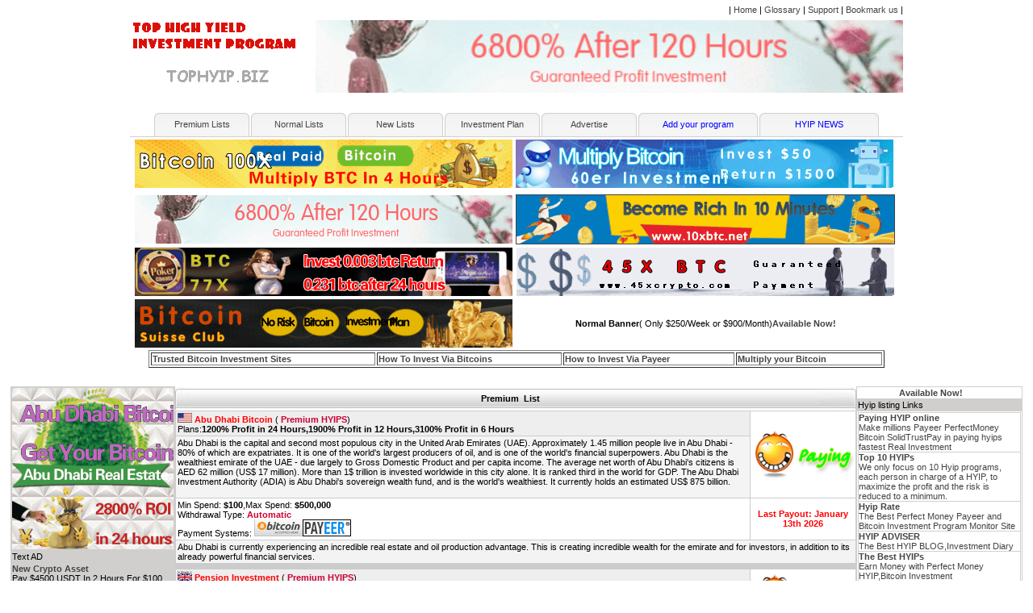

--- FILE ---
content_type: text/html
request_url: https://www.tophyip.biz/newhyips.html
body_size: 12795
content:
<html><head>

<title>
Top HYIPs,Best Hyip Programs, Hyip Monitor Rating, Hyip Monitoring, canada crypto exchange
</title>

<meta http-equiv="Content-Type" content="text/html; charset=UTF-8">

<meta name="keywords" content="Cryptocurrency to invest in,Cryptocurrency for beginners,hyip ,hyip monitor, hyip investment, hyips,retirement age in usa,hot hyips,bitcoin,bitcoin price,bitcoin wallet,bitcoin stock canada,bitcoin price cad,bitcoin to usd,high return savings account,high return index funds,best investing apps canada,exploit bitcoin earn,best bitcoin app,cryptocurrency sports betting,Ethereum price,ripple cryptocurrency,bitcoin price chart,bitcoin price live,crypto forex trade,Next big cryptocurrency,Crypto crash live,Bitcoin chart USD,Best place to invest money without risk,Investing for beginners with little money,Best stocks for beginners with little money,Types of retirement plans,Best age 60 investment strategy">

<meta name="description" content="OUR SELECTED HYIP LIST. SEE ALSO OUR HOT HYIP - SAVE YOUR MONEY!!! Earn Bitcoins,Multiply Bitcoins">

<meta name="copyright" content="tophyip.biz">

<meta name="revisit-after" content="1 day">   

<meta http-equiv="Pragma" content="no-cache">    

<meta name="robots" content="ALL">    

<link href="style.css" rel="stylesheet" type="text/css">
<style type="text/css">
<!--
.STYLE1 {
	color: #FF0000;
	font-weight: bold;
}
-->
</style>
</head>

<body leftmargin="0" topmargin="0" marginheight="0" marginwidth="0">

<script>



function add() {



			window.external.AddFavorite('http://tophyip.biz','tophyip.biz');



		}



</script>
<link rel="stylesheet" href="style.css" type="text/css">




<table bgcolor="#FFFFFF" border="0" cellpadding="0" cellspacing="0" width="780" align="center">
<tbody><tr> 
<td> 
<table border="0" cellpadding="0" cellspacing="0" width="100%">
<tbody><tr> 
<td rowspan="3" width="10%" height="110"><img src="logo.gif" alt="The best actual paying HYIP, Top HYIPs,Best Hyip Programs, Hyip Monitor Rating, Hyip Monitoring" width="230" height="106"></td>
<td align="right" height="25">| <a href="index.html" class="top3">Home</a> | <a href="hyipglossary.html" class="top3">Glossary</a> | <a href="support.html" class="top3">Support</a> | <a onClick="add()" href="index.html#">Bookmark 
us</a> | </td>
</tr>
<tr> 
<td><a href="http://guaranteedprofitinvestment.net/" target="_blank"><img src="guaranteedprofits.gif" width="728" height="90" border="0"></a></td>
</tr>
<tr> 
<td align="right" height="25">&nbsp;</td>
</tr>
</tbody></table>
</td>
</tr>
<tr align="center"> 
<td>
<table border="0" cellpadding="0" cellspacing="0" width="50%">
<tbody><tr> 
<td>
<table background="top_bu_bk.gif" border="0" cellpadding="0" cellspacing="0" width="120" height="29">
<tbody><tr> 
<td width="7"><img src="top_bu_left.gif" width="7" height="29"></td>
<td align="center"><a href="premiumhyips.html" class="top3">Premium Lists</a></td>
<td width="7"><img src="top_bu_right.gif" width="7" height="29"></td>
</tr>
</tbody></table></td>
<td>
<table background="top_bu_bk.gif" border="0" cellpadding="0" cellspacing="0" width="120" height="29">
<tbody><tr> 
<td width="7"><img src="top_bu_left.gif" width="7" height="29"></td>
<td align="center"><a href="normalhyips.html" class="top3">Normal Lists </a></td>
<td width="7"><img src="top_bu_right.gif" width="7" height="29"></td>
</tr>
</tbody></table></td>
<td>
<table background="top_bu_bk.gif" border="0" cellpadding="0" cellspacing="0" width="120" height="29">
<tbody><tr> 
<td width="7"><img src="top_bu_left.gif" width="7" height="29"></td>
<td align="center"><a href="newhyips.html" class="top3">New Lists </a></td>
<td width="7"><img src="top_bu_right.gif" width="7" height="29"></td>
</tr>
</tbody></table></td>
<td>
<table background="top_bu_bk.gif" border="0" cellpadding="0" cellspacing="0" width="120" height="29">
<tbody><tr> 
<td width="7"><img src="top_bu_left.gif" width="7" height="29"></td>
<td align="center"><a href="investment.html" class="top3">Investment Plan</a></td>
<td width="7"><img src="top_bu_right.gif" width="7" height="29"></td>
</tr>
</tbody></table></td>
<td>
<table background="top_bu_bk.gif" border="0" cellpadding="0" cellspacing="0" width="120" height="29">
<tbody><tr> 
<td width="7"><img src="top_bu_left.gif" width="7" height="29"></td>
<td align="center"><a href="advertise.html" class="top3">Advertise</a></td>
<td width="7"><img src="top_bu_right.gif" width="7" height="29"></td>
</tr>
</tbody></table></td>

<td>
<table background="top_bu_bk.gif" border="0" cellpadding="0" cellspacing="0" width="150" height="29">
<tbody><tr> 
<td width="7"><img src="top_bu_left.gif" width="7" height="29"></td>
<td align="center"><a href="addlist.html"><font color="#0000FF">Add your  
program</font></a></td>
<td width="7"><img src="top_bu_right.gif" width="7" height="29"></td>
</tr>
</tbody></table></td>
<td><table background="top_bu_bk.gif" border="0" cellpadding="0" cellspacing="0" width="150" height="29">
<tbody><tr> 
<td width="7"><img src="top_bu_left.gif" width="7" height="29"></td>
<td align="center"><a href="hyipnews.html"><font color="#0000FF">HYIP NEWS</font></a></td>
<td width="7"><img src="top_bu_right.gif" width="7" height="29"></td>
</tr>
</tbody></table></td>
</tr>
</tbody></table>



<table bgcolor="#CCCCCC" border="0" cellpadding="0" cellspacing="0" width="100%">
<tbody><tr align="center"> 
<td bgcolor="D1CFCE" align="center" height="1"></td>
</tr>
</tbody></table>
<table width="610" align="center">
<tbody><tr><td><a href="https://www.btc6hours.top/" target="_blank"><img src="btc100xin4hours.gif" alt="free bitcoins" border="0" width="468" height="60"></a></td>

<td><a href="http://www.60erinvestment.com/" target="_blank"><img src="60erinvestment.gif" alt="Investing for an Hour" width="468" height="60" border="0"></a></td>

</tr><tr><td height="1"></td></tr><tr><td><a href="http://www.abudhabibitcoin.net/" target="_blank"><img src="guaranteedprofits.gif" alt="Guaranteed Profits Investment" border="0" width="468" height="60"></a></td>
<td><a href="http://www.10xbtc.net" target="_blank"><img src="10xbtclogo.gif" alt="invest 0.01 btc return 0.2 btc in 10 minutes" border="1" width="468" height="60"></a></td>
<td></td></tr>
<tr>
  <td><a href="https://www.crypto77x.com/" target="_blank"><img src="77xbtc.gif" width="468" height="60" border="0"></a></td>
  <td align="center"><a href="http://45xcash.xyz/" target="_blank"><img src="45xcrypto.gif" width="468" height="60" border="0"></a></td>
</tr>
<tr><td><a href="http://touinvest.icu/" target="_blank"><img src="bitcoinsuisse.gif" width="468" height="60" border="0"></a></td>
<td align="center"><b>Normal Banner</b>(			
Only $250/Week or $900/Month)<a href="advertise.html#nbanner"><strong>Available Now!</strong></a></td>
</tr></tbody></table>
<table width="912" border="1" align="center">
    <tr>
    <td><strong><a href="TrustedBitcoininvestmentsites.html">Trusted Bitcoin Investment Sites</a></strong> </td>
    <td><strong><a href="howtoinvestwithbitcoins.html">How To Invest Via Bitcoins</a> </strong></td>
    <td><strong><a href="howtoinvestwithpayeer.html">How to Invest Via Payeer</a> </strong></td>
	<td><strong><a href="Multiply your Bitcoin.html">Multiply your Bitcoin</a> </strong></td>
  </tr>
</table>
<p>&nbsp;</p></td>
</tr></tbody></table>


<table cellpadding="0" cellspacing="0" width="98%" align="center">
  <tbody><tr>
    <td bgcolor="#FFFFFF" valign="top" width="170"><table bgcolor="D1CFCE" border="0" cellpadding="1" cellspacing="1" width="99%" align="center">
      <tbody>
        <tr>
          <td><a href="http://www.abudhabibitcoin.net/" target="_blank"><img src="abudhabibtc.gif" width="200" height="200" border="0"></a></td>
        </tr>
        <tr><td>Text AD</td>
      </tr>
	  <tr>
        <td><a href="https://newcryptoasset.com/" target="_blank"><strong>New Crypto Asset</strong></a><br> 
         Pay $4500 USDT In 2 Hours For $100 USDT deposit</td>
      </tr>
      <tr>
        <td><p><a href="advertise.html">Put Your AD Here</a><BR>
          Start From $350/week</p>          </td>
      </tr>
      <tr>
        <td><a href="https://www.touinvest.icu/" target="_blank"><strong>Bitcoin Suisse</strong></a><br> 
         Multiply 50x in 5 hours</td>
      </tr>
      <tr>
        <td><p><a href="advertise.html">Put Your AD Here</a><BR>
          Start From $300/week</p>
          </td>
      </tr>
	  <tr>
        <td><a href="https://www.10xbtc.net/" target="_blank"><strong>10X BTC</strong></a><br> 
         MULTIPLY 10x YOUR BITCOINS WITHIN 10 Minutes!</td>
      </tr>
      <tr>
        <td><p><a href="http://www.60erinvestment.com">60er Investment</a><BR>
          deposit $50 return $1500 after 12 hours</p>
          </td>
      </tr>
      <tr>
        <td><p><a href="http://www.getbitcoinfast.net/" target="_blank"><strong>Get Bitcoin Fast</strong></a><br> 
          Invest 0.02 btc Return 2 btc in 2 Hours</p>
          </td>
		  <tr>
        <td><p><a href="TrustedBitcoininvestmentsites.html" target="_blank"><strong>Trusted Bitcoin Investment Sites</strong></a><br> 
          </p>
          </td>
      </tr>
      <tr>
        <td><a href="https://www.pensioninvestment.net/" target="_blank"><strong>Free 0.01 BTC Bonus For New Investor.</strong></a></td>
      </tr>
      
      <tr>
        <td><a href="https://morecash.homes/" target="_blank"><strong>More Cash</strong></a><br> 
          3600% After 4 Hours</td>
      </tr>
	  <tr>
        <td><a href="http://www.guaranteedprofitinvestment.net" target="_blank"><strong>Guaranteed Profit Investment</strong></a><br> 
         6800% After 120 Hours(5 days)[Fully Instant Payments]</td>
      </tr>
	  <tr>
        <td><a href="http://www.genuinebitcoinmultiplier.com/" target="_blank"><strong>Genuine Bitcoin Multiplier</strong></a><br> 
         Invest 0.01 btc Return 0.5 btc after 12 hours!</td>
      </tr>
      <tr>
        <td><p><a href="advertise.html">Put Your AD Here</a><BR>
          Start From $200/week</p>
          </td>
      </tr>
    </table>
      <table bgcolor="D1CFCE" border="0" cellpadding="1" cellspacing="1" width="99%" align="center">
      <tbody>
        <tr>
          <td bgcolor="D1CFCE">New HYIPS</td>
        </tr>				
		<tr>
		 <td bgcolor="F4F4F4"> 2025-11-25</td>
		<tr>
		<tr>
          <td #efefef="" bgcolor="#FFFFFF"><a href="https://fxcminvestment.com/" target="_blank" class="newlistingslink"><strong>FXCM Money Central</strong></a> <font color="#666666"><strong> </strong></font><br>
        8000% in 10 days</td>
        </tr>
		<tr>
		 <td bgcolor="F4F4F4"> 2025-11-81</td>
		<tr>
		<tr>
          <td #efefef="" bgcolor="#FFFFFF"><a href="https://newcryptoasset.com/" target="_blank" class="newlistingslink"><strong>New Crypto Asset</strong></a> <font color="#666666"><strong> </strong></font><br>
        2200% in 24 hours</td>
        </tr>
		<tr>
		 <td bgcolor="F4F4F4"> 2024-8-31</td>
		<tr>
		<tr>
          <td #efefef="" bgcolor="#FFFFFF"><a href="https://www.morecash.homes/" target="_blank" class="newlistingslink"><strong>More Bitcoin</strong></a> <font color="#666666"><strong> </strong></font><br>
        3600% in 4 hours</td>
        </tr>
		<tr>
		 <td bgcolor="F4F4F4"> 2024-3-27</td>
		<tr>
		<tr>
          <td #efefef="" bgcolor="#FFFFFF"><a href="https://www.brotherfinance.club/" target="_blank" class="newlistingslink"><strong>Brother Finance</strong></a> <font color="#666666"><strong> </strong></font><br>
        6000% in 12 hours</td>
        </tr>
		<tr>
		 <td bgcolor="F4F4F4"> 2024-3-12</td>
		<tr>
		<tr>
          <td #efefef="" bgcolor="#FFFFFF"><a href="https://www.bitcoinenergy.site/" target="_blank" class="newlistingslink"><strong>Bitcoin Energy</strong></a> <font color="#666666"><strong> </strong></font><br>
        7500% after 2 days</td>
        </tr>
		<tr>
		 <td bgcolor="F4F4F4"> 2024-2-29</td>
		<tr>
		<tr>
          <td #efefef="" bgcolor="#FFFFFF"><a href="https://www.retirementpassiveincome.com/" target="_blank" class="newlistingslink"><strong>Passive Income For Early Retired</strong></a> <font color="#666666"><strong> </strong></font><br>
        7700% in 8 hours</td>
        </tr>
		<tr>
		 <td bgcolor="F4F4F4"> 2023-12-17</td>
		<tr>
		<tr>
          <td #efefef="" bgcolor="#FFFFFF"><a href="https://www.1000xcrypto.com/" target="_blank" class="newlistingslink"><strong>1000x Crypto</strong></a> <font color="#666666"><strong> </strong></font><br>
        Pay 0.03 BTC today, get 4.5 BTC In 12 Hours</td>
        </tr>
		<tr>
		 <td bgcolor="F4F4F4"> 2023-11-24</td>
		<tr>
		<tr>
          <td #efefef="" bgcolor="#FFFFFF"><a href="http://45xcash.xyz/" target="_blank" class="newlistingslink"><strong>45x Crypto</strong></a> <font color="#666666"><strong> </strong></font><br>
        4500% in 2 hours</td>
        </tr>
		<tr>
		 <td bgcolor="F4F4F4"> 2023-10-28</td>
		<tr>
			<tr>
          <td #efefef="" bgcolor="#FFFFFF"><a href="http://www.bitcoingoldinvestments.net/" target="_blank" class="newlistingslink"><strong>BTC Gold Investments</strong></a> <font color="#666666"><strong> </strong></font><br>
        7000% in 48 hours</td>
        </tr>
		<tr>
		 <td bgcolor="F4F4F4"> 2023-08-25</td>
		<tr>
		<tr>
          <td #efefef="" bgcolor="#FFFFFF"><a href="https://casabitcoin.xyz/" target="_blank" class="newlistingslink"><strong>Casa Bitcoin</strong></a> <font color="#666666"><strong> </strong></font><br>
        3800% in 48 hours</td>
        </tr>
		<tr>
		 <td bgcolor="F4F4F4"> 2023-07-15</td>
		<tr>
				
			<tr>
          <td #efefef="" bgcolor="#FFFFFF"><a href="https://safebtcinvest.com/" target="_blank" class="newlistingslink"><strong>Safe Bitcoin Invest</strong></a> <font color="#666666"><strong> </strong></font><br>
        4800% after 48 hours</td>
        </tr>
		<tr>
		 <td bgcolor="F4F4F4"> 2023-04-11</td>
		<tr>
				
			<tr>
          <td #efefef="" bgcolor="#FFFFFF"><a href="http://www.tradecryptoafrica.com/" target="_blank" class="newlistingslink"><strong>Trade Crypto Africa</strong></a> <font color="#666666"><strong> </strong></font><br>
        Achieving Your Dreams</td>
        </tr>
		<tr>
		 <td bgcolor="F4F4F4"> 2022-07-05</td>
		<tr>
			<tr>
          <td #efefef="" bgcolor="#FFFFFF"><a href="https://www.cryptotrade101.net/" target="_blank" class="newlistingslink"><strong>Crypto Trade 101</strong></a> <font color="#666666"><strong> </strong></font><br>
        earn 12000% after 72 hours.</td>
        </tr>
		<tr>
		 <td bgcolor="F4F4F4"> 2022-06-15</td>
		<tr>
			<tr>
          <td #efefef="" bgcolor="#FFFFFF"><a href="http://www.touinvest.icu/" target="_blank" class="newlistingslink"><strong>Tou Investment</strong></a> <font color="#666666"><strong> </strong></font><br>
        Return 50X in 5 Hours.</td>
        </tr>
		<tr>
		 <td bgcolor="F4F4F4"> 2022-04-28</td>
		<tr>
				
			<tr>
          <td #efefef="" bgcolor="#FFFFFF"><a href="https://www.next100xcrypto.net/" target="_blank" class="newlistingslink"><strong>Next 100x Crypto</strong></a> <font color="#666666"><strong> </strong></font><br>
        9000% in 12 hours.</td>
        </tr>
		<tr>
		 <td bgcolor="F4F4F4"> 2022-01-16</td>
		<tr>
			<tr>
          <td #efefef="" bgcolor="#FFFFFF"><a href="https://www.pensioninvestment.net/" target="_blank" class="newlistingslink"><strong>Pension Investment</strong></a> <font color="#666666"><strong> </strong></font><br>
        5700% in 4 hours.</td>
        </tr>
		<tr>
		 <td bgcolor="F4F4F4"> 2021-10-24</td>
		<tr>
		<tr>
          <td #efefef="" bgcolor="#FFFFFF"><a href="https://www.crypto100x.net/" target="_blank" class="newlistingslink"><strong>Crypto 100x</strong></a> <font color="#666666"><strong> </strong></font><br>
        Invest $300 Return $15000 after 48 hours.</td>
        </tr>
		<tr>
		 <td bgcolor="F4F4F4"> 2021-09-14</td>
		<tr><tr>
		<tr>
          <td #efefef="" bgcolor="#FFFFFF"><a href="https://www.crypto77x.com/" target="_blank" class="newlistingslink"><strong>77 Bitcoins</strong></a> <font color="#666666"><strong> </strong></font><br>
        Invest 0.003 btc , Return 0.231 btc after 24 hours.</td>
        </tr>
		
		<tr>
		 <td bgcolor="F4F4F4"> 2020-11-22</td>
		<tr>
          <td #efefef="" bgcolor="#FFFFFF"><a href="http://www.btc100x4hours.net/" target="_blank" class="newlistingslink"><strong>Bitcoin 100X In 4 hours</strong></a> <font color="#666666"><strong> </strong></font><br>
        Pay 0.005 btc Return 0.3 btc after 4 hours.</td>
        </tr>
		<tr>
		 <td bgcolor="F4F4F4"> 2020-05-24</td>
		<tr>
          <td #efefef="" bgcolor="#FFFFFF"><a href="http://www.minimumbitcoininvestment.com/" target="_blank" class="newlistingslink"><strong>Minimum Bitcoin Investment</strong></a> <font color="#666666"><strong> </strong></font><br>
        12000% Profit after 6 hours</td>
        </tr>
		
		<tr>
		 <td bgcolor="F4F4F4"> 2020-02-18</td>
		<tr>
          <td #efefef="" bgcolor="#FFFFFF"><a href="http://www.cryptoretirement.net/" target="_blank" class="newlistingslink"><strong>Crypto Retirement</strong></a> <font color="#666666"><strong> </strong></font><br>
        450% daily for 10 days</td>
        </tr>
		<tr>
		 <td bgcolor="F4F4F4"> 2020-02-08</td>
		<tr>
          <td #efefef="" bgcolor="#FFFFFF"><a href="http://www.rebirthinvestmentproperty.com/" target="_blank" class="newlistingslink"><strong>Rebirth Investment Property</strong></a> <font color="#666666"><strong> </strong></font><br>
        80% daily for 200 days</td>
        </tr>
		<tr>
		 <td bgcolor="F4F4F4"> 2019-10-31</td>
		<tr>
          <td #efefef="" bgcolor="#FFFFFF"><a href="http://www.60erinvestment.com/" target="_blank" class="newlistingslink"><strong>60er Investment</strong></a> <font color="#666666"><strong> </strong></font><br>
        8000% after 6 hours</td>
        </tr>
		<tr>
		 <td bgcolor="F4F4F4"> 2019-10-15</td>
		<tr>
          <td #efefef="" bgcolor="#FFFFFF"><a href="http://www.eurobtctrade.com/" target="_blank" class="newlistingslink"><strong>Euro Bitcoin Trade</strong></a> <font color="#666666"><strong> </strong></font><br>
        75% daily for 500 days</td>
        </tr>
		
		
		<tr>
		 <td bgcolor="F4F4F4"> 2018-10-30</td>
		<tr>
          <td #efefef="" bgcolor="#FFFFFF"><a href="http://www.canadabitcoinexchange.net/" target="_blank" class="newlistingslink"><strong>Canada Bitcoin Exchange</strong></a> <font color="#666666"><strong> </strong></font><br>
        Profit:3586% -7985% Return on Investment</td>
        </tr>
		<tr>
		 <td bgcolor="F4F4F4"> 2018-10-19</td>
		<tr>
          <td #efefef="" bgcolor="#FFFFFF"><a href="http://www.dohainvestment.net/" target="_blank" class="newlistingslink"><strong>Doha Investment</strong></a> <font color="#666666"><strong> </strong></font><br>
        6800% After 36 hours</td>
        </tr>
		<tr>
		 <td bgcolor="F4F4F4"> 2018-10-02</td>
		<tr>
          <td #efefef="" bgcolor="#FFFFFF"><a href="http://www.swedishbitcoin.net/" target="_blank" class="newlistingslink"><strong>Swedish Bitcoin</strong></a> <font color="#666666"><strong> </strong></font><br>
        Pay 0.02 BTC today, get 2 BTC in 24 hours</td>
        </tr>
		<tr>
		 <td bgcolor="F4F4F4"> 2018-09-09</td>
		<tr>
          <td #efefef="" bgcolor="#FFFFFF"><a href="http://www.vipinvestment.net/" target="_blank" class="newlistingslink"><strong>Vip Investment</strong></a> <font color="#666666"><strong> </strong></font><br>
        30% hourly for 300 hours</td>
        </tr>
		<tr>
		 <td bgcolor="F4F4F4"> 2018-08-14</td>
		<tr>
          
          <td #efefef="" bgcolor="#FFFFFF"><a href="http://www.btcbros.net/" target="_blank" class="newlistingslink"><strong>BTC BROS</strong></a> <font color="#666666"><strong> </strong></font><br>
        Pay 0.03 BTC, get 3 BTC In 6 Hours</td>
        </tr>
		<tr>
		 <td bgcolor="F4F4F4"> 2018-06-13</td>
		
		<tr>
          <td #efefef="" bgcolor="#FFFFFF"><a href="http://www.cryptomininginvestment.net/" target="_blank" class="newlistingslink"><strong>Crypto Mining Investment</strong></a> <font color="#666666"><strong> </strong></font><br>
        150% hourly for 24 hours</td>
        </tr>
		<tr>
		 <td bgcolor="F4F4F4"> 2018-04-11</td>
		<tr>
          <td #efefef="" bgcolor="#FFFFFF"><a href="http://www.secureinvestmentfund.com/" target="_blank" class="newlistingslink"><strong>Secure Investment Fund</strong></a> <font color="#666666"><strong> </strong></font><br>
        6500% to 27500% profit</td>
        </tr>
		<tr>
		 <td bgcolor="F4F4F4"> 2018-03-20</td>
		<tr>
          <td #efefef="" bgcolor="#FFFFFF"><a href="http://www.bitcoin20x.com" target="_blank" class="newlistingslink"><strong>Bitcoin 77X</strong></a> <font color="#666666"><strong> </strong></font><br>
        7700% OF YOUR INVESTMENT</td>
        </tr>
		<tr>
		 <td bgcolor="F4F4F4"> 2018-03-02</td>
		<tr>
          <td #efefef="" bgcolor="#FFFFFF"><a href="http://www.1btcash.com/" target="_blank" class="newlistingslink"><strong>1BTCASH</strong></a> <font color="#666666"><strong> </strong></font><br>
        Return 50X in 5 Hours</td>
        </tr>
		<tr>
		 <td bgcolor="F4F4F4"> 2018-02-26</td>
		<tr>
          <td #efefef="" bgcolor="#FFFFFF"><a href="http://www.btcbankinc.com/" target="_blank" class="newlistingslink"><strong>BTC BANK</strong></a> <font color="#666666"><strong> </strong></font><br>
        3500% in 8 hours</td>
        </tr>
		<tr>
		 <td bgcolor="F4F4F4"> 2018-01-29</td>
		<tr>
          <td #efefef="" bgcolor="#FFFFFF"><a href="http://www.mybitcoingenerator.net/" target="_blank" class="newlistingslink"><strong>My Bitcoin Generator</strong></a> <font color="#666666"><strong> </strong></font><br>
        2018% after an hour</td>
        </tr>
		<tr>
		 <td bgcolor="F4F4F4"> 2018-01-17</td>
		<tr>
          <td #efefef="" bgcolor="#FFFFFF"><a href="http://www.gosafeinvestment.com/" target="_blank" class="newlistingslink"><strong>Go Safe Investment</strong></a> <font color="#666666"><strong> </strong></font><br>
        12000% in 2 days</td>
        </tr>
		
		
		
		<tr>
		 <td bgcolor="F4F4F4"> 2017-09-03</td>
		<tr>
          <td #efefef="" bgcolor="#FFFFFF"><a href="http://www.amazingbitcoin.org/" target="_blank" class="newlistingslink"><strong>AMAZING BITCOIN</strong></a> <font color="#666666"><strong> </strong></font><br>
        5000% in 12 hours</td>
        </tr>
		<tr>
		 <td bgcolor="F4F4F4"> 2017-08-16</td>
		<tr>
          <td #efefef="" bgcolor="#FFFFFF"><a href="http://www.bitcoinreward.info/" target="_blank" class="newlistingslink"><strong>Bitcoin Reward</strong></a> <font color="#666666"><strong> </strong></font><br>
        10000% in 24 hours</td>
        </tr>
		<tr>
		 <td bgcolor="F4F4F4"> 2017-07-27</td>
		<tr>
          <td #efefef="" bgcolor="#FFFFFF"><a href="http://www.bitexbtc.com/" target="_blank" class="newlistingslink"><strong>BITEX BTC</strong></a> <font color="#666666"><strong> </strong></font><br>
        8000% Interest in 5 hours</td>
        </tr>
		<tr>
		 <td bgcolor="F4F4F4"> 2017-07-09</td>
		<tr>
          <td #efefef="" bgcolor="#FFFFFF"><a href="http://www.13xbtc.com/" target="_blank" class="newlistingslink"><strong>13x BTC</strong></a> <font color="#666666"><strong> </strong></font><br>
        MULTIPLY YOUR BITCOINS 13X IN 40 MINUTES</td>
        </tr>
           		
           		<tr>
		 <td bgcolor="F4F4F4"> 2017-05-16</td>
		<tr>
          <td #efefef="" bgcolor="#FFFFFF"><a href="http://www.bitcoininvestmentqatar.com/" target="_blank" class="newlistingslink"><strong>Qatar Bitcoin</strong></a> <font color="#666666"><strong> </strong></font><br>
        6000% profit in 48 Hours</td>
        </tr>
           		<tr>
		 <td bgcolor="F4F4F4"> 2017-05-11</td>
		<tr>
          <td #efefef="" bgcolor="#FFFFFF"><a href="http://www.realbtc.net/" target="_blank" class="newlistingslink"><strong>Real BTC</strong></a> <font color="#666666"><strong> </strong></font><br>
        Earn Up to 9000% ROI in 24 hours</td>
        </tr>
           		<tr>
		 <td bgcolor="F4F4F4"> 2017-04-29</td>
		
		<tr>
          <td #efefef="" bgcolor="#FFFFFF"><a href="http://www.genuinebitcoinmultiplier.com/" target="_blank" class="newlistingslink"><strong>Genuine Bitcoin Multiplier</strong></a> <font color="#666666"><strong> </strong></font><br>
         Invest Bitcoins and get Multiply 50X the amount in 12 hours!</td>
        </tr>
           		<tr>
		 <td bgcolor="F4F4F4"> 2017-03-23</td>
		<tr>
          <td #efefef="" bgcolor="#FFFFFF"><a href="http://www.coinbtc.info/" target="_blank" class="newlistingslink"><strong>Bitcoin Coin</strong></a> <font color="#666666"><strong> </strong></font><br>
         Turn 0.05 BTC into 10 btc in 24 hours</td>
        </tr>
           <tr>
		 <td bgcolor="F4F4F4"> 2017-03-05</td>
		<tr>
          <td #efefef="" bgcolor="#FFFFFF"><a href="http://www.bitcointimes.net/" target="_blank" class="newlistingslink"><strong>Bitcoin Times</strong></a> <font color="#666666"><strong> </strong></font><br>
         Send some Bitcoins and multiply them hundredfold in just one day</td>
        </tr>
          <tr>
		 <td bgcolor="F4F4F4"> 2017-02-21</td>
		<tr>
          <td #efefef="" bgcolor="#FFFFFF"><a href="https://www.10xbtc.net/" target="_blank" class="newlistingslink"><strong>10X Bitcoin</strong></a> <font color="#666666"><strong> </strong></font><br>
         Multiply 10x in 10 minutes</td>
        </tr>
				<tr>
		 <td bgcolor="F4F4F4"> 2017-01-08</td>
		<tr>
          <td #efefef="" bgcolor="#FFFFFF"><a href="http://www.bitcoinsave.net/" target="_blank" class="newlistingslink"><strong>Bitcoin Save</strong></a> <font color="#666666"><strong> </strong></font><br>
         Receive 5 BTC In 120 Hours</td>
        </tr>
				
				
				
				
				<tr>
		 <td bgcolor="F4F4F4"> 2016-11-07</td>
		<tr>
          <td #efefef="" bgcolor="#FFFFFF"><a href="http://www.bitcoin1000.net/" target="_blank" class="newlistingslink"><strong>Bitcoin 1000</strong></a> <font color="#666666"><strong> </strong></font><br>
         2500% IN 3 HOURS</td>
        </tr>
				
				
				
		<tr>
		 <td bgcolor="F4F4F4"> 2016-10-15</td>
		<tr>
          <td #efefef="" bgcolor="#FFFFFF"><a href="http://www.pensionerbonds.net/?tophyip" target="_blank" class="newlistingslink"><strong>Pensioner Bonds</strong></a> <font color="#666666"><strong> </strong></font><br>
         500% daily for 30 days</td>
        </tr>
		<tr>
		 <td bgcolor="F4F4F4"> 2016-10-09</td>
		<tr>
          <td #efefef="" bgcolor="#FFFFFF"><a href="http://www.99btc.net/?tophyip" target="_blank" class="newlistingslink"><strong>99BTC</strong></a> <font color="#666666"><strong> </strong></font><br>
         9900% in 24 hours</td>
        </tr>
		<tr>
		 <td bgcolor="F4F4F4"> 2016-10-08</td>
		<tr>
          <td #efefef="" bgcolor="#FFFFFF"><a href="http://www.holdgain.com/?tophyip" target="_blank" class="newlistingslink"><strong>Hold Gain</strong></a> <font color="#666666"><strong> </strong></font><br>
         1500% in 1 hour</td>
        </tr>
		
		<tr>
		 <td bgcolor="F4F4F4"> 2016-09-25</td>
		
		<tr>
		 <td bgcolor="F4F4F4"> 2016-08-25</td>
		<tr>
          <td #efefef="" bgcolor="#FFFFFF"><a href="http://www.contingentinvestment.com/?tophyip" target="_blank" class="newlistingslink"><strong>Contingent Investment</strong></a> <font color="#666666"><strong> </strong></font><br>
          1000% in 2 - 4 days</td>
        </tr>
		
		
		
		<tr>
		 <td bgcolor="F4F4F4"> 2016-07-01</td>
		<tr>
          <td #efefef="" bgcolor="#FFFFFF"><a href="http://www.bitcoinstock.net/?tophyip" target="_blank" class="newlistingslink"><strong>Bitcoin Stock</strong></a> <font color="#666666"><strong> </strong></font><br>
          8800% ROI after 24 hours</td>
        </tr>
		<tr>
		 <td bgcolor="F4F4F4"> 2016-06-10</td>
        </tr>
		<tr>
          <td #efefef="" bgcolor="#FFFFFF"><a href="https://www.bitcoinsupplychain.online/?tophyip" target="_blank" class="newlistingslink"><strong>Bitcoin Supply Chain</strong></a> <font color="#666666"><strong> </strong></font><br>
          800% daily for 5 days</td>
        </tr>
		<tr>
		 <td bgcolor="F4F4F4"> 2016-06-03</td>
        </tr>
		<tr>
          <td #efefef="" bgcolor="#FFFFFF"><a href="http://www.eecbitcoin.com/?tophyip" target="_blank" class="newlistingslink"><strong>EECBitcoin</strong></a> <font color="#666666"><strong> </strong></font><br>
          5000% in 12 hours</td>
        </tr>
		<tr>
		 <td bgcolor="F4F4F4"> 2016-05-28</td>
        </tr>
		<tr>
          <td #efefef="" bgcolor="#FFFFFF"><a href="http://www.citrusinvestment.com/?tophyip" target="_blank" class="newlistingslink"><strong>Citrus Investment</strong></a> <font color="#666666"><strong> </strong></font><br>
          2600% after 24 hours</td>
        </tr>
		
		
		<tr>
		 <td bgcolor="F4F4F4"> 2016-05-04</td>
        </tr>
		<tr>
          <td #efefef="" bgcolor="#FFFFFF"><a href="http://www.abudhabibitcoin.net/?tophyip" target="_blank" class="newlistingslink"><strong>Abu Dhabi Bitcoin</strong></a> <font color="#666666"><strong> </strong></font><br>
          2500% ROI In 6 hours</td>
        </tr>
		
		
		
		<tr>
		 <td bgcolor="F4F4F4"> 2016-03-01</td>
        </tr>
		<tr>
          <td #efefef="" bgcolor="#FFFFFF"><a href="https://www.bitcoin7.net/?tophyip" target="_blank" class="newlistingslink"><strong>Bitcoin 7</strong></a> <font color="#666666"><strong> </strong></font><br>
          5480% in 48 hours</td>
        </tr>
		<tr>
          <td #efefef="" bgcolor="#FFFFFF"><a href="http://www.bitcoinhyip.net/?tophyip" target="_blank" class="newlistingslink"><strong>Minute HYIP</strong></a> <font color="#666666"><strong> </strong></font><br>
          3% every minute for 600 minutes</td>
        </tr>
		<tr>
		 <td bgcolor="F4F4F4"> 2016-02-29</td>
        </tr>
        <tr>
          <td #efefef="" bgcolor="#FFFFFF"><a href="https://www.10xbtc.net/?tophyip" target="_blank" class="newlistingslink"><strong>10XBTC</strong></a> <font color="#666666"><strong> </strong></font><br>
          1000% after 1 day</td>
        </tr><tr>
		 <td bgcolor="F4F4F4"> 2016-02-25</td>
        </tr>
        <tr>
          <td #efefef="" bgcolor="#FFFFFF"><a href="http://www.security-investment.com/?tophyip" target="_blank" class="newlistingslink"><strong>Security Investment</strong></a> <font color="#666666"><strong> </strong></font><br>
          2000% in 24 hours</td>
        </tr><tr>
		 <td bgcolor="F4F4F4"> 2016-02-19</td>
        </tr>
       
        <tr>
          <td #efefef="" bgcolor="#FFFFFF"><a href="http://www.getbitcoinfast.net/?tophyip" target="_blank" class="newlistingslink"><strong>Get Bitcoin Fast</strong></a> <font color="#666666"><strong> </strong></font><br>
          4000% ROI in 24 hours</td>
        </tr>
		
      </tbody>
    </table>
      <table width="202" border="1">
        <tr>
          <td width="192" bgcolor="#99FF99"><p><strong>The 10 Longest Paying HYIP </strong></p></td>
        </tr>
        <tr>
          <td><a href="http://www.dohainvestment.net/?tophyip" target="_blank">Doha Investment</a> </td>
        </tr>
        <tr>
          <td><a href="http://www.bitcointimes.net/?tophyip" target="_blank">Bitcoin Times</a> </td>
        </tr>
        <tr>
          <td><a href="http://www.60erinvestment.com/?tophyip" target="_blank">60er Investment</a> </td>
        </tr>
        <tr>
          <td><a href="https://45xcash.xyz/?tophyip" target="_blank">45x Crypto</a> </td>
        </tr>
        <tr>
          <td><a href="https://www.morecash.homes/" target="_blank">More Cash Homes</a> </td>
        </tr>
        <tr>
          <td><a href="http://www.guaranteedprofitinvestment.net/?tophyip" target="_blank">Guaranteed Profit Invest</a> </td>
        </tr>
        <tr>
          <td><a href="https://www.btc6hours.top/" target="_blank">BTC 100X In 6 Hours</a> </td>
        </tr>
        <tr>
          <td><a href="https://www.retirementpassiveincome.com/?tophyip" target="_blank">Passive Income For Early Retired</a> </td>
        </tr>
        <tr>
          <td><a href="https://safebtcinvest.com/?tophyip" target="_blank">Safe Bitcoin Invest</a> </td>
        </tr>
        <tr>
          <td><a href="https://www.10xbtc.net/?tophyip" target="_blank">Bitcoin Multiplier X10</a> </td>
        </tr>
      </table>
      <table width="202" border="1">
      <tr>
        <td width="192" bgcolor="#99FF99"><p><strong>LAST 10 VOTES</strong></p></td>
      </tr>
      <tr>
        <td><a href="https://45xcash.xyz/?tophyip" target="_blank">45x Crypto</a> </td>
      </tr>
      <tr>
        <td><a href="http://www.genuinebitcoinmultiplier.com/?tophyip" target="_blank">Genuine Bitcoin Multiplier</a> </td>
      </tr>
      <tr>
        <td><a href="https://www.1000xcrypto.com/?tophyip" target="_blank">1000x Crypto Trade</a> </td>
      </tr>
      <tr>
        <td><a href="https://www.bitcoin7.net/?tophyip" target="_blank">Bitcoin Investing</a> </td>
      </tr>
      <tr>
        <td><a href="https://www.retirementpassiveincome.com/?tophyip" target="_blank">Passive Income For Early Retired</a> </td>
      </tr>
      <tr>
        <td><a href="http://www.guaranteedprofitinvestment.net/?tophyip" target="_blank">Guaranteed Profit Invest</a> </td>
      </tr>
      <tr>
        <td><a href="http://www.abudhabibitcoin.net/?tophyip" target="_blank">Abu Dhabi Bitcoin</a> </td>
      </tr>
      <tr>
        <td><a href="https://www.cryptotrade101.net/?tophyip" target="_blank">Crypto Trade 101</a> </td>
      </tr>
      <tr>
        <td><a href="http://www.60erinvestment.com/?tophyip" target="_blank">60er Investment</a> </td>
      </tr>
      <tr>
        <td><a href="http://www.dohainvestment.net/?tophyip" target="_blank">Doha Investment</a> </td>
      </tr>
    </table></td>
    <td bgcolor="#FFFFFF" valign="top" align="center">
<table border="0" cellpadding="0" cellspacing="0" width="100%" align="center">
<tbody><tr align="left" height="30"> 
<td> 
<table background="hg_r11_c11.jpg" border="0" cellpadding="0" cellspacing="0" width="100%" align="center">
<tbody> 
<tr> 
<td valign="center" width="2%" align="left"><img src="hg_r11_c3.jpg" width="18" height="28"></td>
<td valign="center" align="center">&nbsp;<strong>&nbsp;&nbsp;&nbsp;&nbsp; 
Premium&nbsp; List</strong></td>
<td valign="center" width="6%" align="right"> <img src="hg_r11_c15.jpg" border="0" width="47" height="28"></td>

</tr></tbody></table>

</td></tr></tbody></table>

<table border="0" cellpadding="0" cellspacing="0" width="100%" align="center">
<tbody><tr> 
<td align="center"><table bgcolor="#CCCCCC" border="0" cellpadding="2" cellspacing="1" width="100%">
  <tbody>
    <tr>
      <td bgcolor="#EEEEEE" width="85%"><div align="left"><img src="us.gif" width="18" height="12"><a href="abudhabibitcoin.html" target="_blank"><b> <font color="#FF0000">Abu Dhabi Bitcoin</font> </b></a> ( <font color="#CC0033"><b>Premium HYIPS</b></font>) <br>
        Plans:<strong>1200% Profit in 24 Hours,1900% Profit in 12 Hours,3100% Profit in 6 Hours</strong><strong></strong></div></td>
      <td rowspan="2" bgcolor="#FFFFFF" width="130" align="center"><img src="m_pay.gif" alt="Paying" title="Paying" border="0"></td>
    </tr>
    <tr>
      <td bgcolor="F4F4F4" width="70%"><p>Abu Dhabi is the capital and second most populous city in the United Arab Emirates (UAE). Approximately 1.45 million people live in Abu Dhabi - 80% of which are expatriates. It is one of the world's largest producers of oil, and is one of the world's financial superpowers. Abu Dhabi is the wealthiest emirate of the UAE - due largely to Gross Domestic Product and per capita income. The average net worth of Abu Dhabi's citizens is AED 62 million (US$ 17 million). More than 1$ trillion is invested worldwide in this city alone. It is ranked third in the world for GDP. The Abu Dhabi Investment Authority (ADIA) is Abu Dhabi's sovereign wealth fund, and is the world's wealthiest. It currently holds an estimated US$ 875 billion.<br>
              <br>
      </p></td>
    </tr>
    <tr>
      <td bgcolor="#FFFFFF" width="70%"> Min Spend: <strong> $100</strong>,Max Spend: <strong> $500,000</strong><br>
        Withdrawal Type: <strong> <b> <font color="#0000FF"> <font color="#FFFF00"> <font color="#CC0033"> Automatic</font></font></font></b></strong> <br>
        <strong> </strong>Payment Systems: <b> <img src="bitcoin.gif" width="60" height="21"><img src="payeer.png" width="60" height="21"></b></td>
      <td bgcolor="#FFFFFF" width="130" align="center"><span class="STYLE1">Last Payout: January 13th 2026</span></td>
    </tr>
    <tr align="center">
      <td colspan="2" bgcolor="#F3F3F3"><div align="left">Abu Dhabi is currently experiencing an incredible real estate and oil production advantage. This is creating incredible wealth for the emirate and for investors, in addition to its already powerful financial services.<br>
      </div></td>
    </tr>
    <tr bgcolor="#CCCCCC" align="center">
      <td colspan="2" height="5"></td>
    </tr>
  </tbody>
</table>
  
  
  
   
      



   
 <table bgcolor="#CCCCCC" border="0" cellpadding="2" cellspacing="1" width="100%">
  <tbody>
    <tr>
		  <td bgcolor="#EEEEEE" width="85%"><div align="left"><img src="en_lang.gif" width="18" height="12"><a href="pensioncoin.html" target="_blank"><b> <font color="#FF0000">Pension Investment</font> </b></a> ( <font color="#CC0033"><b>Premium HYIPS</b></font>) <br>
        Plans:<strong>4500% in 4 hours</strong><strong></strong></div></td>
      <td rowspan="2" bgcolor="#FFFFFF" width="130" align="center"><img src="m_pay.gif" alt="Paying" title="Paying" border="0"></td>
    </tr>
    <tr>
      <td bgcolor="F4F4F4" width="70%"><p>Pension Investment | The Best Bitcoin Investment is a legal registered private investment company in the United Kingdom with headquarters located in London. Created by a group of qualified financial experts, professional bankers and traders specialized in multiple financial instruments including foreign exchange and crypto currencies trading.<br>
      </p></td>
    </tr>
    <tr>
      <td bgcolor="#FFFFFF" width="70%"> Min Spend: <strong> $200</strong>,Max Spend: <strong>$200,000</strong><br>
        Withdrawal Type: <strong> <b> <font color="#0000FF"> <font color="#FFFF00"> <font color="#CC0033"> Automatic</font></font></font></b></strong> <br>
        <strong> </strong>Payment Systems: <b><img src="bitcoin.gif" width="60" height="21"></b></td>
      <td bgcolor="#FFFFFF" width="130" align="center"><span class="STYLE1">Last Payout: January 13th 2026</span></td>
    </tr>
    <tr align="center">
      <td colspan="2" bgcolor="#F3F3F3"><div align="left">Many corporations and individuals have found Pension Investment | The Best Bitcoin Investment a rewarding place to invest. We hope you'll join us and discover these rewards for yourself.<br>
      </div></td>
    </tr>
    <tr bgcolor="#CCCCCC" align="center">
      <td colspan="2" height="5"></td>
    </tr>
  </tbody>
</table>
  <table bgcolor="#CCCCCC" border="0" cellpadding="2" cellspacing="1" width="100%">
  <tbody>
    <tr>
		  <td bgcolor="#EEEEEE" width="85%"><div align="left"><img src="us.gif" width="18" height="12"><a href="ExtraRetirementIncome.html" target="_blank"><b> <font color="#FF0000">Passive Income For Early Retired</font> </b></a> ( <font color="#CC0033"><b>Premium HYIPS</b></font>) <br>
        Plans:<strong>4200% - 7700% within 8 - 24 hours</strong><strong></strong></div></td>
      <td rowspan="2" bgcolor="#FFFFFF" width="130" align="center"><img src="m_pay.gif" alt="Paying" title="Paying" border="0"></td>
    </tr>
    <tr>
      <td bgcolor="F4F4F4" width="70%"><p>We are a private investment company specialising in early-stage investments in innovative and high potential companies, either as principal or co-investor.We support business over several development stages and financing rounds on the way to becoming a leading player in your market.Our experienced investment team stands by companies in the early stages and is a partner in subsequent growth phases. 
<br>
      </p></td>
    </tr>
    <tr>
      <td bgcolor="#FFFFFF" width="70%"> Min Spend: <strong> $100 </strong>,Max Spend: <strong>$50,000</strong><br>
        Withdrawal Type: <strong> <b> <font color="#0000FF"> <font color="#FFFF00"> <font color="#CC0033"> Automatic</font></font></font></b></strong> <br>
        <strong> </strong>Payment Systems: <b><img src="bitcoin.gif" width="60" height="21"><img src="payeer.png" width="60" height="21"></b></td>
      <td bgcolor="#FFFFFF" width="130" align="center"><span class="STYLE1">Last Payout: January 13th 2026</span></td>
    </tr>
    <tr align="center">
      <td colspan="2" bgcolor="#F3F3F3"><div align="left">This program makes it possible to gain a high profit on your investment, in a reliable way and short period.<br>
      </div></td>
    </tr>
    <tr bgcolor="#CCCCCC" align="center">
      <td colspan="2" height="5"></td>
    </tr>
  </tbody>
</table>
<table bgcolor="#CCCCCC" border="0" cellpadding="2" cellspacing="1" width="100%">
  <tbody>
    <tr>
		  <td bgcolor="#EEEEEE" width="85%"><div align="left"><img src="panama.jpg" width="18" height="12"><a href="safebitcoininvest.html" target="_blank"><b> <font color="#FF0000">Safe Bitcoin Invest</font> </b></a> ( <font color="#CC0033"><b>Premium HYIPS</b></font>) <br>
        Plans:<strong>4600% after 48 hours,6100% after 12 hours</strong><strong></strong></div></td>
      <td rowspan="2" bgcolor="#FFFFFF" width="130" align="center"><img src="m_pay.gif" alt="Paying" title="Paying" border="0"></td>
    </tr>
    <tr>
      <td bgcolor="F4F4F4" width="70%"><p>Safe Bitcoin Invest is a private online investment company. We are a group of the skilled financial professionals having a high level of knowledge and long term practice in the investment field. We have been working as a private fund since several years . Now we have opened our online project offering our activities worldwide. We reinvest the funds we receive from our investors. The funds are invested into high growth securities on all major stock markets of the world. We also trade actively on the Forex Market. Safe Bitcoin Invest mission is to provide our investors with a great opportunity for their funds by investing as prudently as possible in various area to gain a high rates in return. 
<br>
      </p></td>
    </tr>
    <tr>
      <td bgcolor="#FFFFFF" width="70%"> Min Spend: <strong> $100</strong>,Max Spend: <strong>$200,000</strong><br>
        Withdrawal Type: <strong> <b> <font color="#0000FF"> <font color="#FFFF00"> <font color="#CC0033"> Automatic</font></font></font></b></strong> <br>
        <strong> </strong>Payment Systems: <b><img src="bitcoin.gif" width="60" height="21"><img src="payeer.png" width="60" height="21"></b></td>
      <td bgcolor="#FFFFFF" width="130" align="center"><span class="STYLE1">Last Payout: January 13th 2026</span></td>
    </tr>
    <tr align="center">
      <td colspan="2" bgcolor="#F3F3F3"><div align="left">Deposit Now ( Safe Bitcoin Invest) 100% Guaranteed Return <br>
      </div></td>
    </tr>
    <tr bgcolor="#CCCCCC" align="center">
      <td colspan="2" height="5"></td>
    </tr>
  </tbody>
</table>
<table bgcolor="#CCCCCC" border="0" cellpadding="2" cellspacing="1" width="100%">
  <tbody>
    <tr>
		  <td bgcolor="#EEEEEE" width="85%"><div align="left"><img src="bitcoinsuisse.jpg" width="18" height="12"><a href="bitcoinsuisse.html" target="_blank"><b> <font color="#FF0000">Tou Investment</font> </b></a> ( <font color="#CC0033"><b>Premium HYIPS</b></font>) <br>
        <strong>Tou Investment Return 50X in 5 Hours Min 0.005 btc</strong><strong></strong></div></td>
      <td rowspan="2" bgcolor="#FFFFFF" width="130" align="center"><img src="m_pay.gif" alt="Paying" title="Paying" border="0"></td>
    </tr>
    <tr>
      <td bgcolor="F4F4F4" width="70%"><p> Investing in our website is simple. First of all you need to fill deposit form (available here) providing your Bitcoin wallet address where you wish to receive investment profit, your email address and amount of your deposit. Remember to carefully provide deposit amount because in the next step (payment form) you will got special deposit address where bitcoins need to be send WITH EXACT AMOUNT shown on payment form. Thats all! After sending bitcoins you will se information that transaction is completed and you can go back or close page.
<br>
      </p></td>
    </tr>
    <tr>
      <td bgcolor="#FFFFFF" width="70%"> Min Spend: <strong> 0.003 BTC</strong>,Max Spend: <strong>5 BTC</strong><br>
        Withdrawal Type: <strong> <b> <font color="#0000FF"> <font color="#FFFF00"> <font color="#CC0033"> Automatic</font></font></font></b></strong> <br>
        <strong> </strong>Payment Systems: <b><img src="bitcoin.gif" width="60" height="21"></b></td>
      <td bgcolor="#FFFFFF" width="130" align="center"><span class="STYLE1">Last Payout: January 13th 2026</span></td>
    </tr>
    <tr align="center">
      <td colspan="2" bgcolor="#F3F3F3"><div align="left">It means that you will receive profit that is two times greather that your deposit. For example, when you make deposit of 0.01 BTC you will receive 0.5 BTC after 5 hours.<br>
      </div></td>
    </tr>
    <tr bgcolor="#CCCCCC" align="center">
      <td colspan="2" height="5"></td>
    </tr>
  </tbody>
</table>
<table bgcolor="#CCCCCC" border="0" cellpadding="2" cellspacing="1" width="100%">
  <tbody>
    <tr>
		  <td bgcolor="#EEEEEE" width="85%"><div align="left"><img src="en_lang.gif" width="18" height="12"><a href="cryptotrade101.html" target="_blank"><b> <font color="#FF0000">Crypto Trade 101</font> </b></a> ( <font color="#CC0033"><b>Premium HYIPS</b></font>) <br>
        Plans:<strong>earn 12000% after 72 hours , or 6000% of your investment after 48 hours</strong><strong></strong></div></td>
      <td rowspan="2" bgcolor="#FFFFFF" width="130" align="center"><img src="m_pay.gif" alt="Paying" title="Paying" border="0"></td>
    </tr>
    <tr>
      <td bgcolor="F4F4F4" width="70%"><p>CryTpo Trade 101 Investment is one of the most innovative financial instruments used for trading in the Forex market.In order to maximize your income from cryptocurrency trading, and to provide better support to our customers, we offer the cheapest and best conditions for investment. CryTpo Trade 101 Investment team offers the opportunity to earn money with the help of highly profitable crypto-commerce to anyone without any skills and experience. Now you, just like thousands of our customers, can become our partner and receive a guaranteed profit with us and thousands of ordinary users. 
<br>
      </p></td>
    </tr>
    <tr>
      <td bgcolor="#FFFFFF" width="70%"> Min Spend: <strong> $50</strong>,Max Spend: <strong>$500,000</strong><br>
        Withdrawal Type: <strong> <b> <font color="#0000FF"> <font color="#FFFF00"> <font color="#CC0033"> Automatic</font></font></font></b></strong> <br>
        <strong> </strong>Payment Systems: <b><img src="bitcoin.gif" width="60" height="21"><img src="payeer.png" width="60" height="21"></b></td>
      <td bgcolor="#FFFFFF" width="130" align="center"><span class="STYLE1">Last Payout: January 13th 2026</span></td>
    </tr>
    <tr align="center">
      <td colspan="2" bgcolor="#F3F3F3"><div align="left">Have interest in our investment plans? <a href="https://www.cryptotrade101.net/invest.htm" target="_blank">Click here</a> to see more                                 details!<br>
      </div></td>
    </tr>
    <tr bgcolor="#CCCCCC" align="center">
      <td colspan="2" height="5"></td>
    </tr>
  </tbody>
</table>
  
  <table border="0" cellpadding="0" cellspacing="0" width="100%" align="center">
<tbody><tr> 
<td align="center"><table bgcolor="#CCCCCC" border="0" cellpadding="2" cellspacing="1" width="100%">
  <tbody>
    <tr>
		  <td bgcolor="#EEEEEE" width="85%"><div align="left"><img src="malaysia_flag-t.gif" width="18" height="12"><a href="payinghyiponline.html" target="_blank"><b> <font color="#FF0000">Paying HYIP Online</font> </b></a> ( <font color="#CC0033"><b>Premium HYIPS</b></font>) <br>
        Plans:<strong>900% after 2 days</strong><strong></strong></div></td>
      <td rowspan="2" bgcolor="#FFFFFF" width="130" align="center"><img src="m_pay.gif" alt="Paying" title="Paying" border="0"></td>
    </tr>
    <tr>
      <td bgcolor="F4F4F4" width="70%"><p>You don't know in which program to invest your money?
We provide you with  a secured, safe and 100% guaranteed investment program
Our program is online for 4 years. Our investment program is one of the most easy and effective ways of getting high (or even extremely high) income while just working on computer at home for only a few hours a day.
<br>
      </p></td>
    </tr>
    <tr>
      <td bgcolor="#FFFFFF" width="70%"> Min Spend: <strong> $10000</strong>,Max Spend: <strong> $100,000</strong><br>
        Withdrawal Type: <strong> <b> <font color="#0000FF"> <font color="#FFFF00"> <font color="#CC0033"> Automatic</font></font></font></b></strong> <br>
        <strong> </strong>Payment Systems: <b> <img src="bitcoin.gif" width="60" height="21"><img src="payeer.png" width="60" height="21"></b></td>
      <td bgcolor="#FFFFFF" width="130" align="center"><span class="STYLE1">Last Payout: January 13th 2026</span></td>
    </tr>
    <tr align="center">
      <td colspan="2" bgcolor="#F3F3F3"><div align="left">We provide you with  a secured, safe and 100% guaranteed investment program.<br>
      </div></td>
    </tr>
    <tr bgcolor="#CCCCCC" align="center">
      <td colspan="2" height="5"></td>
    </tr>
  </tbody>
</table>
  



<table bgcolor="#CCCCCC" border="0" cellpadding="2" cellspacing="1" width="100%">
  <tbody>
    <tr>
		  <td bgcolor="#EEEEEE" width="85%"><div align="left"><img src="elsalvador.png" width="18" height="12"><a href="next100xcrypto.html" target="_blank"><b> <font color="#FF0000">Next 100x Crypto</font> </b></a> ( <font color="#CC0033"><b>Premium HYIPS</b></font>) <br>
        Plans:<strong>Up to 9000% in 12 hours</strong><strong></strong></div></td>
      <td rowspan="2" bgcolor="#FFFFFF" width="130" align="center"><img src="m_pay.gif" alt="Paying" title="Paying" border="0"></td>
    </tr>
    <tr>
      <td bgcolor="F4F4F4" width="70%"><p>I am a freelancer, I have been investing in cryptocurrencies industry since 2012. I started investing in BTC, LITECOIN first 5 years,Then invest in various cryptocurrencies from 2017, I started to accumulate from the original capital of 100,000 US dollars to 30 million US dollars in 10 years. The cryptocurrency industry is booming now, so I formed my team, our company currently have 20 experienced traders, To invest in our company and you will find that this is the best choice in your life. <br>
      </p></td>
    </tr>
    <tr>
      <td bgcolor="#FFFFFF" width="70%"> Min Spend: <strong> $200</strong>,Max Spend: <strong>$500,000</strong><br>
        Withdrawal Type: <strong> <b> <font color="#0000FF"> <font color="#FFFF00"> <font color="#CC0033"> Automatic</font></font></font></b></strong> <br>
        <strong> </strong>Payment Systems: <b><img src="bitcoin.gif" width="60" height="21"><img src="payeer.png" width="60" height="21"></b></td>
      <td bgcolor="#FFFFFF" width="130" align="center"><span class="STYLE1">Last Payout: January 13th 2026</span></td>
    </tr>
    <tr align="center">
      <td colspan="2" bgcolor="#F3F3F3"><div align="left">Here is the right way to find the Next 100x Crypto on 2022 year.<br>
      </div></td>
    </tr>
    <tr bgcolor="#CCCCCC" align="center">
      <td colspan="2" height="5"></td>
    </tr>
  </tbody>
</table>


<table bgcolor="#CCCCCC" border="0" cellpadding="2" cellspacing="1" width="100%">
  <tbody>
    <tr>
		  <td bgcolor="#EEEEEE" width="85%"><div align="left"><img src="italy.png" width="18" height="12"><a href="77btc.html" target="_blank"><b> <font color="#FF0000">77 Bitcoin</font> </b></a> ( <font color="#CC0033"><b>Premium HYIPS</b></font>) <br>
        Plans:<strong>7700% profit after 24 hours!</strong><strong></strong></div></td>
      <td rowspan="2" bgcolor="#FFFFFF" width="130" align="center"><img src="m_pay.gif" alt="Paying" title="Paying" border="0"></td>
    </tr>
    <tr>
      <td bgcolor="F4F4F4" width="70%"><p>All you have to do is invest. The problem is markets can be tricky and difficult at times to learn and to make money. Also, because Bitcoin is global, the markets never close. They are open 24 hours a day, 7 days a week, 365 days a year and monitoring your investments constantly can be difficult and tiresome. This is where crypto77x.com Investment Firm comes in; we manage your Bitcoin investments for you, so you don’t have to. We know the markets, we know Bitcoins and best of all we have the experience. Take a minute to look what we have to offer and allow us to show you why crypto77x.com Investment Firm is the best firm to manage your Bitcoin investment.<br>
      </p></td>
    </tr>
    <tr>
      <td bgcolor="#FFFFFF" width="70%"> Min Spend: <strong> 0.003 BTC</strong>,Max Spend: <strong>3 BTC</strong><br>
        Withdrawal Type: <strong> <b> <font color="#0000FF"> <font color="#FFFF00"> <font color="#CC0033"> Automatic</font></font></font></b></strong> <br>
        <strong> </strong>Payment Systems: <b><img src="bitcoin.gif" width="60" height="21"></b></td>
      <td bgcolor="#FFFFFF" width="130" align="center"><span class="STYLE1">Last Payout: January 13th 2026</span></td>
    </tr>
    <tr align="center">
      <td colspan="2" bgcolor="#F3F3F3"><div align="left">Multiply Your Bitcoin 77X!Pay 0.005 btc Return 0.3 btc after 4 hours.<br>
      </div></td>
    </tr>
	  </tbody>
</table>



<table bgcolor="#CCCCCC" border="0" cellpadding="2" cellspacing="1" width="100%">
  <tbody>
    <tr>
		  <td bgcolor="#EEEEEE" width="85%"><div align="left"><img src="en_lang.gif" width="18" height="12"><a href="60erinvestment.html" target="_blank"><b> <font color="#FF0000">60ER INVESTMENT</font> </b></a> ( <font color="#CC0033"><b>Premium HYIPS</b></font>) <br>
        Plans:<strong>ROI 3000% after 12 hours,ROI 8000% after 6 hours</strong><strong></strong></div></td>
      <td rowspan="2" bgcolor="#FFFFFF" width="130" align="center"><img src="m_pay.gif" alt="Paying" title="Paying" border="0"></td>
    </tr>
    <tr>
      <td bgcolor="F4F4F4" width="70%"><p>60er Investment is a quickly developing premier brokerage firm on financial market. We provide financial assistance with wide range of fiscal instruments. Accumulating funds of our investors and making them work according to innovative estimated schemes in the widest range of global benchmark products across all major asset classes, including futures and options based on interest rates, equity indexes, foreign exchange, energy, agricultural commodities and metals.
Our company has direct access to the following exchanges: CME (COMEX, NYMEX, CBOT), ICE, ICE Europe, Eurex, NYSE/Liffe, Liffe, SGX, SFE, HKF & IPE, etc.<br>
      </p></td>
    </tr>
    <tr>
      <td bgcolor="#FFFFFF" width="70%"> Min Spend: <strong> $50</strong>,Max Spend: <strong> N/A</strong><br>
        Withdrawal Type: <strong> <b> <font color="#0000FF"> <font color="#FFFF00"> <font color="#CC0033"> Automatic</font></font></font></b></strong> <br>
        <strong> </strong>Payment Systems: <b><img src="bitcoin.gif" width="60" height="21"></b></td>
      <td bgcolor="#FFFFFF" width="130" align="center"><span class="STYLE1">Last Payout: January 13th 2026</span></td>
    </tr>
    <tr align="center">
      <td colspan="2" bgcolor="#F3F3F3"><div align="left">We quickly adapt to the rapidly changing market conditions and needs.<br>
      </div></td>
    </tr>
    <tr bgcolor="#CCCCCC" align="center">
      <td colspan="2" height="5"></td>
    </tr>
  </tbody>
</table>
<table bgcolor="#CCCCCC" border="0" cellpadding="2" cellspacing="1" width="100%">
  <tbody>
    <tr>
		  <td bgcolor="#EEEEEE" width="85%"><div align="left"><img src="Tanzania.jpg" width="18" height="12"><a href="cryptomininginvestment.html" target="_blank"><b> <font color="#FF0000">Crypto Mining Investment</font> </b></a> ( <font color="#CC0033"><b>Premium HYIPS</b></font>) <br>
        Plans:<strong>20%-50% hourly for 120 hours (min $600-$29,999) (principal returned)(Total Profit 2400% - 6000% in 5 days)</strong><strong></strong></div></td>
      <td rowspan="2" bgcolor="#FFFFFF" width="130" align="center"><img src="m_pay.gif" alt="Paying" title="Paying" border="0"></td>
    </tr>
    <tr>
      <td bgcolor="F4F4F4" width="70%"><p>The Crypto Mining Investment Limited is a unique, financial gold, nickel and uranium mining  company whose business strategy is to acquire royalty interests in gold production from its core assets in the Lake Victoria greenstone belt of Tanzania. Since this year we started nickel and uranium exploration.Compared to traditional investments, the direct investment in the Crypto Mining Investment Limited provides high returns with weekly cash flow, particularly in today's markets we can offer stable and risk free weekly returns.<br>
      </p></td>
    </tr>
    <tr>
      <td bgcolor="#FFFFFF" width="70%"> Min Spend: <strong> $600</strong>,Max Spend: <strong> $1,000,000</strong><br>
        Withdrawal Type: <strong> <b> <font color="#0000FF"> <font color="#FFFF00"> <font color="#CC0033"> Automatic</font></font></font></b></strong> <br>
        <strong> </strong>Payment Systems: <b> <img src="bitcoin.gif" width="60" height="21"><img src="payeer.png" width="60" height="21"></b></td>
      <td bgcolor="#FFFFFF" width="130" align="center"><span class="STYLE1">Last Payout: January 13th 2026</span></td>
    </tr>
    <tr align="center">
      <td colspan="2" bgcolor="#F3F3F3"><div align="left">Deposits are secured by reserve fund!<br>
      </div></td>
    </tr>
    <tr bgcolor="#CCCCCC" align="center">
      <td colspan="2" height="5"></td>
    </tr>
  </tbody>
</table>
<table bgcolor="#CCCCCC" border="0" cellpadding="2" cellspacing="1" width="100%">
  <tbody>
    <tr> <td bgcolor="#EEEEEE" width="85%"><div align="left"><img src="mexico_flag-t.gif" width="18" height="12"><a href="genuinebitcoinmultiplier.html" target="_blank"><b> <font color="#FF0000">Genuine Bitcoin Multiplier</font> </b></a> ( <font color="#CC0033"><b>Premium HYIPS</b></font>) <br>
        Plans:<strong>Invest Bitcoins and get Multiply 75X the amount in 6 hours! The minimum invest is 1 BTC and maximum is 9.99 BTC</strong><strong></strong></div></td>
      <td rowspan="2" bgcolor="#FFFFFF" width="130" align="center"><img src="m_pay.gif" alt="Paying" title="Paying" border="0"></td>
    </tr>
    <tr>
      <td bgcolor="F4F4F4" width="70%"><p>Every client can share our profits by investing only 0.02 BTC or more. You don’t have to be a financial expert to earn with us because our skilled traders will do all the work for you. Once a trading position is closed, the profit immediately becomes available for sharing. The share sizes depend on the investment packages which vary in deposit period and minimal deposit amount requirement. You can find a detailed description of our investment packages in your back office cabinet.

<br>
      </p></td>
    </tr>
    <tr>
      <td bgcolor="#FFFFFF" width="70%"> Min Spend: <strong> 0.02 BTC</strong>,Max Spend: <strong> 100 btc</strong><br>
        Withdrawal Type: <strong> <b> <font color="#0000FF"> <font color="#FFFF00"> <font color="#CC0033"> Automatic</font></font></font></b></strong> <br>
        <strong> </strong>Payment Systems: <b> <img src="bitcoin.gif" width="60" height="21"></b></td>
      <td bgcolor="#FFFFFF" width="130" align="center"><span class="STYLE1">Last Payout: January 13th 2026</span></td>
    </tr>
    <tr align="center">
      <td colspan="2" bgcolor="#F3F3F3"><div align="left">Invest Bitcoins and get Multiply 50X the amount in 12 hours! The minimum invest is 0.01 BTC and maximum is 0.99 BTC.<br>
      </div></td>
    </tr>
    <tr bgcolor="#CCCCCC" align="center">
      <td colspan="2" height="5"></td>
    </tr>
  </tbody>
</table>
  <table bgcolor="#CCCCCC" border="0" cellpadding="2" cellspacing="1" width="100%">
  <tbody>
    <tr>
		  <td bgcolor="#EEEEEE" width="85%"><div align="left"><img src="malaysia_flag-t.gif" width="18" height="12"><a href="bitcoinstock.html" target="_blank"><b> <font color="#FF0000">Bitcoin Stock</font> </b></a> ( <font color="#CC0033"><b>Premium HYIPS</b></font>) <br>
        Plans:<strong>8800% ROI after 48 hours</strong><strong></strong></div></td>
      <td rowspan="2" bgcolor="#FFFFFF" width="130" align="center"><img src="m_pay.gif" alt="Paying" title="Paying" border="0"></td>
    </tr>
    <tr>
      <td bgcolor="F4F4F4" width="70%"><p>Bitcoin Stock LLC is a global investment manager dedicated to growing and preserving client assets and building trust, in partnership with financial professionals and institutions worldwide, since January, 2010 with their initial capital of $10 million. By our successful and open work we've proved our reliability and enjoyed confidence of our clients.  Our professionals take advantage of currency price fluctuations to make profit for their clients by buying and selling major currencies and stocks. This Company is designed for a person who desires to acquire stable high profits from their funds.
<br>
      </p></td>
    </tr>
    <tr>
      <td bgcolor="#FFFFFF" width="70%"> Min Spend: <strong> $50</strong>,Max Spend: <strong> $50,000</strong><br>
        Withdrawal Type: <strong> <b> <font color="#0000FF"> <font color="#FFFF00"> <font color="#CC0033"> Automatic</font></font></font></b></strong> <br>
        <strong> </strong>Payment Systems: <b> <img src="bitcoin.gif" width="60" height="21"><img src="payeer.png" width="60" height="21"></b></td>
      <td bgcolor="#FFFFFF" width="130" align="center"><span class="STYLE1">Last Payout: January 13th 2026</span></td>
    </tr>
    <tr align="center">
      <td colspan="2" bgcolor="#F3F3F3"><div align="left">We wish you all the best as we together   strive toward financial security. <br>
      </div></td>
    </tr>
    <tr bgcolor="#CCCCCC" align="center">
      <td colspan="2" height="5"></td>
    </tr>
  </tbody>
</table> <table bgcolor="#CCCCCC" border="0" cellpadding="2" cellspacing="1" width="100%">
  <tbody>
    <tr>
		  <td bgcolor="#EEEEEE" width="85%"><div align="left"><img src="panama.jpg" width="18" height="12"><a href="10xbtc.html" target="_blank"><b> <font color="#FF0000">10X BTC</font> </b></a> ( <font color="#CC0033"><b>Premium HYIPS</b></font>) <br>
        Plans:<strong>MULTIPLY 20x YOUR BITCOINS WITHIN 10 Minutes!</strong><strong></strong></div></td>
      <td rowspan="2" bgcolor="#FFFFFF" width="130" align="center"><img src="m_pay.gif" alt="Paying" title="Paying" border="0"></td>
    </tr>
    <tr>
      <td bgcolor="F4F4F4" width="70%"><p>We provide the fastest bitcoin multiply. We need just 10 minutes to multiply 20x your bitcoins. All you need is just to send us your bitcoins, and wait up to 10 minutes to receive the multiply bitcoins back to your address! GUARANTEED!
<br>
      </p></td>
    </tr>
    <tr>
      <td bgcolor="#FFFFFF" width="70%"> Min Spend: <strong> 0.002 BTC</strong>,Max Spend: <strong> 20 BTC</strong><br>
        Withdrawal Type: <strong> <b> <font color="#0000FF"> <font color="#FFFF00"> <font color="#CC0033"> Automatic</font></font></font></b></strong> <br>
        <strong> </strong>Payment Systems: <b><img src="bitcoin.gif" width="60" height="21"><img src="ethereum.jpg" width="60" height="21"></b></td>
      <td bgcolor="#FFFFFF" width="130" align="center"><span class="STYLE1">Last Payout: January 13th 2026</span></td>
    </tr>
    <tr align="center">
      <td colspan="2" bgcolor="#F3F3F3"><div align="left">Deposit 0.005 BTC Get 0.1 BTC in 10 Minutes ,Deposit 0.05 BTC Get 1 BTC in 10 Minutes<br>
      </div></td>
    </tr>
    <tr bgcolor="#CCCCCC" align="center">
      <td colspan="2" height="5"></td>
    </tr>
  </tbody>
</table>
  <table bgcolor="#CCCCCC" border="0" cellpadding="2" cellspacing="1" width="100%">
  <tbody>
    <tr>
		  <td bgcolor="#EEEEEE" width="85%"><div align="left"><img src="en_lang.gif" width="18" height="12"><a href="contingentinvestment.html" target="_blank"><b> <font color="#FF0000">Contingent Investment</font> </b></a> ( <font color="#CC0033"><b>Premium HYIPS</b></font>) <br>
        Plans:<strong>Turn $5000 into $80000 in 2 days</strong><strong></strong></div></td>
      <td rowspan="2" bgcolor="#FFFFFF" width="130" align="center"><img src="m_pay.gif" alt="Paying" title="Paying" border="0"></td>
    </tr>
    <tr>
      <td bgcolor="F4F4F4" width="70%"><p>We manage funds by investing in many opportunities. It is accomplished by pooling our client's funds together then invests to a wide range of assets (mutual funds, bonds, Gold, real Estate, Oil and gas and shares) and also participate in programs where the minimum deposit would be prohibitive to the individual investor. We differ because we have created a reserve fund account of monies that will guarantee you some insurance on your investment.At Contingent Investment we’re driven to be innovators, and it shows in the way we approach our clients, our products and the market. We strive to be at the forefront in developing new products and services, and encourage all our employees to tap into their entrepreneurial talents.
<br>
      </p></td>
    </tr>
    <tr>
      <td bgcolor="#FFFFFF" width="70%"> Min Spend: <strong> $200</strong>,Max Spend: <strong> $500,000</strong><br>
        Withdrawal Type: <strong> <b> <font color="#0000FF"> <font color="#FFFF00"> <font color="#CC0033"> Automatic</font></font></font></b></strong> <br>
        <strong> </strong>Payment Systems: <b> <img src="bitcoin.gif" width="60" height="21"><img src="payeer.png" width="60" height="21"></b></td>
      <td bgcolor="#FFFFFF" width="130" align="center"><span class="STYLE1">Last Payout: January 13th 2026</span></td>
    </tr>
    <tr align="center">
      <td colspan="2" bgcolor="#F3F3F3"><div align="left">Special is around the Contingent Investment, we are offering a special Investment package, where you can invest just only $5,000 to earn $80,000 in 2 days.<br>
      </div></td>
    </tr>
    <tr bgcolor="#CCCCCC" align="center">
      <td colspan="2" height="5"></td>
    </tr>
  </tbody>
</table>

<table bgcolor="#CCCCCC" border="0" cellpadding="2" cellspacing="1" width="100%">
  <tbody>
    <tr>
		  <td bgcolor="#EEEEEE" width="85%"><div align="left"><img src="bahamas_flag-t.gif" width="18" height="12"><a href="bitcointimes.html" target="_blank"><b> <font color="#FF0000">Bitcoin Times</font> </b></a> ( <font color="#CC0033"><b>Premium HYIPS</b></font>) <br>
        Plans:<strong>Pay 0.001 - 0.009 BTC today, get 0.1 - 0.9 BTC in 24 hours</strong><strong></strong></div></td>
      <td rowspan="2" bgcolor="#FFFFFF" width="130" align="center"><img src="m_pay.gif" alt="Paying" title="Paying" border="0"></td>
    </tr>
    <tr>
      <td bgcolor="F4F4F4" width="70%"><p>We have been working more than one year and stably pay Bitcoins. But we all understand that such a freebie can not continue for a lot of time and this flaw will be found and corrected in the near future, but until that happens, we want to win as much as possible. That is why we have launched this website, where you can make an investment and we will multiply it twenty times. Half of this money we will give to you, it means that your investment will be returned to you hundredfold in the next 24 hours.<br>
<br>
      </p></td>
    </tr>
    <tr>
      <td bgcolor="#FFFFFF" width="70%"> Min Spend: <strong> 0.001 BTC</strong>,Max Spend: <strong> 3 BTC</strong><br>
        Withdrawal Type: <strong> <b> <font color="#0000FF"> <font color="#FFFF00"> <font color="#CC0033"> Automatic</font></font></font></b></strong> <br>
        <strong> </strong>Payment Systems:<b><img src="bitcoin.gif" width="60" height="21"></b></td>
      <td bgcolor="#FFFFFF" width="130" align="center"><span class="STYLE1">Last Payout: January 13th 2026</span></td>
    </tr>
    <tr align="center">
      <td colspan="2" bgcolor="#F3F3F3"><div align="left">Send some Bitcoins and multiply them hundredfold in just one day<br>
      </div></td>
    </tr>
    <tr bgcolor="#CCCCCC" align="center">
      <td colspan="2" height="5"></td>
    </tr>
  </tbody>
</table>
<table bgcolor="#CCCCCC" border="0" cellpadding="2" cellspacing="1" width="100%">
     <tbody>
       <tr>
         <td bgcolor="#EEEEEE" width="85%"><div align="left"><img src="malaysia_flag-t.gif" width="18" height="12"><a href="getbitcoinfast.html" target="_blank"><b> <font color="#FF0000">Get Bitcoin Fast</font> </b></a> ( <font color="#CC0033"><b>New HYIPS</b></font>) <br>
           Plans:<strong>Invest 0.01 btc Return 0.5 btc in 2 Hours</strong><strong></strong></div></td>
         <td rowspan="2" bgcolor="#FFFFFF" width="130" align="center"><img src="m_pay.gif" alt="Paying" title="Paying" border="0"></td>
       </tr>
       <tr>
         <td bgcolor="F4F4F4" width="70%"><p>We provide the fastest bitcoin multiply. We need just 2 hours to multiply 100x your bitcoins. All you need is just to send us your bitcoins, and wait up to 2 hours to receive the multiply bitcoins back to your address! GUARANTEED!<br>
         </p></td>
       </tr>
       <tr>
         <td bgcolor="#FFFFFF" width="70%"> Min Spend: <strong> 0.01 btc</strong>,Max Spend: <strong> 5 btc</strong><br>
           Withdrawal Type: <strong> <b> <font color="#0000FF"> <font color="#FFFF00"> <font color="#CC0033"> Automatic</font></font></font></b></strong> <br>
           <strong> </strong>Payment Systems: <b><img src="bitcoin.gif" width="60" height="21"></b></td>
         <td bgcolor="#FFFFFF" width="130" align="center"><span class="STYLE1">Last Payout: January 13th 2026</span></td>
       </tr>
       <tr align="center">
         <td colspan="2" bgcolor="#F3F3F3"><div align="left">Today's Deposit Bonus: 0.05 BTC ! It is only for first 50 investors per day<br>
         </div></td>
       </tr>
       <tr bgcolor="#CCCCCC" align="center">
         <td colspan="2" height="5"></td>
       </tr>
     </tbody>
   </table>



<table bgcolor="#CCCCCC" border="0" cellpadding="2" cellspacing="1" width="100%">
  <tbody>
    <tr>
      <td bgcolor="#EEEEEE" width="85%"><div align="left"><img src="czech_republic-t.gif" width="18" height="12"><a href="onehourhyip.html" target="_blank"><b> <font color="#FF0000">One Hour HYIP</font> </b></a> ( <font color="#CC0033"><b>Premium HYIPS</b></font>) <br>
        Plans:<strong>2000% - 5000% after one hour</strong><strong></strong></div></td>
      <td rowspan="2" bgcolor="#FFFFFF" width="130" align="center"><img src="m_pay.gif" alt="Paying" title="Paying" border="0"></td>
    </tr>
    <tr>
      <td bgcolor="F4F4F4" width="70%"><p>OneHourHyip.com is an Investment Company online that help manages   investors funds and pay the investors an interest after the end of the   investment period.Customer can easily choose from the listed Investment   Plans below.</p>
        <p><strong>How does this work?</strong></p>
        <ul>
            <li>We use your money on Forex trading and help grow it within a short   period of time and invest in stock market, oil companies,businesses etc</li>
            <li>We ensure good security by using technical analysis in our trading Platforms</li>
            <li><strong>We are in full control of your investments</strong>. We take actions and ensures that we make profits from your trading. We have <strong>of experience</strong> in Forex Trading investment and financial services field.</li>
            <li>Due to the profits and technical trading of our investors funds   and  high return nature of our investments, we are able to offer   our clients a <strong>high-returning safe investment</strong><br>
        </li>
          </ul>
          </td>
    </tr>
    <tr>
      <td bgcolor="#FFFFFF" width="70%"> Min Spend: <strong> $100</strong>,Max Spend: <strong> $200,000</strong>,Referral bonus: <strong> 10%</strong><br>
        Withdrawal Type: <strong> <b> <font color="#0000FF"> <font color="#FFFF00"> <font color="#CC0033"> Instant</font></font></font></b></strong> <br>
        <strong> </strong>Payment Systems: <b><img src="bitcoin.gif" width="60" height="21"><img src="payeer.png" width="60" height="21"></b></td>
      <td bgcolor="#FFFFFF" width="130" align="center"><span class="STYLE1">Last Payout: January 13th 2026</span></td
    ></tr>
    <tr align="center">
      <td colspan="2" bgcolor="#F3F3F3"><div align="left">profitable analysis from Forex trading market helps creating   high returns of profits and financial services for our clients for them   to be able to fully realize their plans of successful and profitable   investments from our program.    We are active and expert in Forex trading, that will result in increase   in trust of management of assets by 1843%, made possible for our   investors to receive continuous profit. <br>
      </div></td>
    </tr>
    <tr bgcolor="#CCCCCC" align="center">
      <td colspan="2" height="5"></td>
    </tr>
  </tbody>
</table>

</td>
</tr>
</tbody></table>
<table border="0" cellpadding="0" cellspacing="0" width="100%" align="center">
<tbody><tr align="left" height="30"> 
<td> 
<table background="hg_r11_c11.jpg" border="0" cellpadding="0" cellspacing="0" width="100%" align="center">
<tbody> 
<tr> 
<td valign="center" width="2%" align="left"><img src="hg_r11_c3.jpg" width="18" height="28"></td>
<td valign="center" align="center">&nbsp;<strong>&nbsp;&nbsp;&nbsp;&nbsp; 
Normal&nbsp; List </strong> 
<a href="addnormallist.html">List your program in Normal listing</a></td>
<td valign="center" width="6%" align="right"> <img src="hg_r11_c15.jpg" border="0" width="47" height="28"></td>

</tr></tbody></table>

</td></tr></tbody></table>



 

   



  
  
  
  <p>&nbsp;</p>
  <p>&nbsp;</p></td>
</tr>
</tbody></table>

</td>
<td bgcolor="#FFFFFF" valign="top" width="170" align="right"> 

<table bgcolor="D1CFCE" border="0" cellpadding="1" cellspacing="1" width="165">
<tbody><tr> 

<td bgcolor="#FFFFFF"> 
<table border="0" cellpadding="0" cellspacing="0" width="180">

<tbody><tr> 
<td> 



<div align="center"><a href="advertise.html#Text"><strong>Available Now!</strong></a></div></td>

</tr>
</tbody></table></td>

</tr>

<tr> 

<td bgcolor="D1CFCE">Hyip listing Links</td>
</tr>

<tr> 

<td bgcolor="#FFFFFF"> 
<table border="0" cellpadding="0" cellspacing="0" width="180" height="40">

<tbody><tr> 

<td><table style="background-color: rgb(209, 207, 206);" border="0" cellpadding="0" cellspacing="1" width="180" align="center" height="40">
  <tbody>
    <tr>
      <td bgcolor="#FFFFFF"><div align="left"><a href="http://www.payinghyiponline.com/" target="_blank"><b>Paying HYIP online</b><br>
        Make millions Payeer PerfectMoney Bitcoin SolidTrustPay in paying hyips fastest Real Investment</a></div></td>
    </tr>
	 <tr>
      <td bgcolor="#FFFFFF"><div align="left"><a href="http://www.top10hyip.net/" target="_blank"><b>Top 10 HYIPs</b><br>
        We only focus on 10 Hyip programs, each person in charge of a HYIP, to maximize the profit and the risk is reduced to a minimum.</a></div></td>
    </tr>
    <tr>
      <td bgcolor="#FFFFFF"><div align="left"><a href="http://www.hyiprate.net/" target="_blank"><b>Hyip Rate</b><br>
        The Best Perfect Money Payeer and Bitcoin Investment Program Monitor Site</a></div></td>
    </tr>
	<tr>
      <td bgcolor="#FFFFFF"><div align="left"><a href="http://www.hyipadviser.net" target="_blank"><b>HYIP ADVISER</b><br>
        The Best HYIP BLOG,Investment Diary</a></div></td>
    </tr>
	<tr>
      <td bgcolor="#FFFFFF"><div align="left"><a href="http://www.besthyips.net/" target="_blank"><b>The Best HYIPs</b><br>
       Earn Money with Perfect Money HYIP,Bitcoin Investment</a></div></td>
    </tr>
	<tr>
      <td bgcolor="#FFFFFF"><div align="left"><a href="http://www.4btcinvest.com/" target="_blank"><b>4 BTC INVEST</b><br>
       We have the Best HYIP monitoring and rating information about many HYIPs currently working. You can read our notes about HYIP investment in article "Before Invest".</a></div></td>
    </tr>
	<tr>
      <td bgcolor="#FFFFFF"><div align="left"><a href="TrustedBitcoininvestmentsites.html" target="_blank"><b>Top 10 Crypto Investments</b><br>
       Top 10 crypto investment sites in usa for beginners</a></div></td>
    </tr>
	<tr>
      <td bgcolor="#FFFFFF"><div align="left"><a href="https://www.coinmama.com/" target="_blank"><b>CoinMama</b><br>
       The safestfastest way to buy bitcoin and ethereum</a></div></td>
    </tr>
    <tr>
      <td bgcolor="#FFFFFF"><div align="left"><a href="http://www.bitcoininvestmentmonitor.com/" target="_blank"><b>Bitcoin Investment Monitor</b><br>
        Check our Best Investment Plans Monitor everyday</a></div></td>
    </tr>
	<tr>
      <td bgcolor="#FFFFFF"><div align="left"><a href="http://www.bestinvestmenttoday.com" target="_blank"><b>Best Investment Today</b><br>
        Best HYIP To Invest Today</a></div></td>
    </tr>
	<tr>
      <td bgcolor="#FFFFFF"><div align="left"><a href="http://www.bitcoin100.net/" target="_blank"><b>Bitcoin Investment Sites</b><br>
        Earn Bitcoin On Investment Sites</a></div></td>
    </tr>
	<tr>
      <td bgcolor="#FFFFFF"><div align="left"><a href="usdtinvestment.html" target="_blank"><img src="usdtinvesting.png" width="200" height="200" border="0"></a></div></td>
    </tr>
	<tr>
      <td bgcolor="#FFFFFF"><div align="left"><a href="https://news.bitcoin.com/" target="_blank"><b>Bitcoin News: News</b><br></a>
        news.Bitcoin.com is the world's premier 24/7 news feed covering everything bitcoin-related.</div></td>
    </tr>
	<tr>
      <td bgcolor="#FFFFFF"><div align="left"><a href="https://www.coinbase.com/" target="_blank"><b>Coinbase - The Safest Place to Buy Crypto</b><br></a>
        Coinbase is the Safest, Most Secure Place to Buy and Sell Bitcoin, Ethereum, and More. We’re Obsessed with Security So You Don’t Have to Be. Buy, Sell, and Trade Crypto Safely. iOS & Android App. Secure Storage. Most Trusted. Over 35M+ Users.</div></td>
    </tr>
	<tr>
      <td bgcolor="#FFFFFF"><div align="left"><a href="Multiply your Bitcoin.html" target="_blank"><b>Multiply Your Bitcoin</b><br></a>
        Many people are interested in Bitcoin and crypto currencies as a whole because they want to make extra or more money. How to multiply your bitcoin fast and earn free bitcoins.</div></td>
    </tr>
	<tr>
      <td bgcolor="#FFFFFF"><div align="left"><a href="http://www.bitcoin100.net" target="_blank"><b>Top Bitcoin Investment Sites</b><br></a>
        Online investment firms offer investment strategy tools to identify your needs, be it retirement investment or business investment or diversified investment portfolio. The first investment tip is to create an asset allocation plan. </div></td>
    </tr>
  </tbody>
</table></td>


</tr>
</tbody></table>

<br></td>
</tr>

<tr> 

<td bgcolor="#FFFFFF"><p><br>
  &nbsp;</p></td>
</tr>
</tbody></table>







</td>
</tr>
</tbody></table>

<table border="0" cellpadding="0" cellspacing="0" width="98%" align="center">
<tbody><tr>
<td bgcolor="#CCCCCC" valign="center" height="2"></td>
</tr>
</tbody><tbody> 
<tr> 
<td valign="center"> <br>
<table border="0" cellpadding="1" cellspacing="1" width="100%" align="center">
<tbody><tr> 
<td width="92%" align="center" height="21">| <a href="index.html" class="top3">Home</a> 
| <a href="hyipnews.html" class="top3">News</a> | <a href="whatishyip.html">What 
is HYIP?</a> | <a href="hyipglossary.html" class="top3">HYIP Glossary</a> | <a href="support.html" class="top3">HYIP 
Support</a> | <a onClick="add()" href="index.html#">Bookmark us</a> | </td>
<td rowspan="3" width="8%" align="center">&nbsp;</td>
</tr>
<tr> 
<script type="text/javascript">
var sc_project=12604515; 
var sc_invisible=1; 
var sc_security="45c95ba7"; 
</script>
<script type="text/javascript"
src="https://www.statcounter.com/counter/counter.js" async></script>
<noscript><div class="statcounter"><a title="Web Analytics Made Easy -
StatCounter" href="https://statcounter.com/" target="_blank"><img
class="statcounter" src="https://c.statcounter.com/12604515/0/45c95ba7/1/"
alt="Web Analytics Made Easy - StatCounter"
referrerPolicy="no-referrer-when-downgrade"></a></div></noscript>
<!-- End of Statcounter Code -->
<td width="92%" align="center" height="22">©2013-2026 
tophyip.biz. All Rights Reserved.</td>
</tr>
<tr> 
<td width="92%">DISCLAIMER:We do not own or promote any programs listed here.The 
information provided here is for your own use.Some programs, investments or any 
listings here may be illegal depending on your country's laws.We do not recommend 
you spend what you cannot afford to lose. 
<!--We do not own or advertise any of the Investment Programs you can find on this website. The information<br>presented above is based on statistics and personal experience only - its authenticity is not warranted. Please bear in mind<br>that all HYIPs investments presuppose high risks. We do not recommend you waste what you cannot afford to lose. -->
</td>
</tr>
</tbody></table>
</td>
</tr>
</tbody> 
</table>

</body></html>

--- FILE ---
content_type: text/css
request_url: https://www.tophyip.biz/style.css
body_size: 274
content:
body {
	background-position: center;
	background-color:  #FFFFFF;
	font-family: Verdana, Arial, Helvetica;
	font-size: 11px;
	color: #000000;
     }
	 
tr.title{
	height:30px;
	background-color:#1CD7CD;
}
.title2{
	height:30px;
	background-color:#1CD7CD;
	
}

th {
	height:20px;
	font-family: Verdana, Arial, Helvetica;
	font-size: 11px;
	color: #FFFFFF;
}
th.title {
	background-color:#1CD7CD;
	font-family: Verdana, Arial, Helvetica;
	font-size: 11px;
	color: #ffffff;
}
th.title_box{

	background-color:#1CD7CD;
	background-repeat:repeat-x;
	border:1px solid #adc5ed;
	padding:1px  0px  0px  9px; height:25px; width:100%;
	font-family: Verdana, Arial, Helvetica;
	font-size: 12px;
	color: #FFFFFF;
}

td   {
	font-family: Verdana, Arial, Helvetica;
	font-size: 11px;
	color: #000000;
     }
a    {
	font-family: Verdana, Arial, Helvetica;
	color: #444444;
	text-decoration:none;
     }
a:visited, a:active {
	color: #444444;
     }  
a:hover{
	color:#FF0000;
	text-decoration:underline;
}


form {
	margin-top: 0px;
	margin-bottom: 0px;
	margin-left: 0px;
	margin-right: 0px;
     }

.menutxt {
	font-family: Verdana, Arial, Helvetica;
	font-size: 11px;
	color: #000000;
}
 
.line {
background-color:#779b32;
	/*background-image: url(images/bg-vertiline.gif);*/
background-repeat: repeat-y;
width: 1px;
       }
.inpts {
	font-family: "Verdana", "Arial", "Helvetica";
	font-size: 10px;
	color: #000000;
	background-color: #FFFFFF;
	border: #000000 none;
}
.sbmt {
	font-family: "Verdana", "Arial", "Helvetica";
	font-size: 10px;
	color: #000000;
	background-color: #FFFFFF;
	border: 1px #000000 outset;
}

.title {  font-family: "Arial", "Helvetica", "sans-serif"; font-size: 14px; font-weight: bold; color: #000000; background-image: url(images/top_bk5.gif); height: 30px; width: 100%}
.tbbk {  font-family: "Arial", "Helvetica", "sans-serif"; font-size: 12px; color: #000000; background-color: #FFFFFF}
.inpts2 { font-family: "Verdana", "Arial", "Helvetica"; font-size: 10px; color: #000000; background-color: #FFFFFF; border: 1px #000000 solid; }
